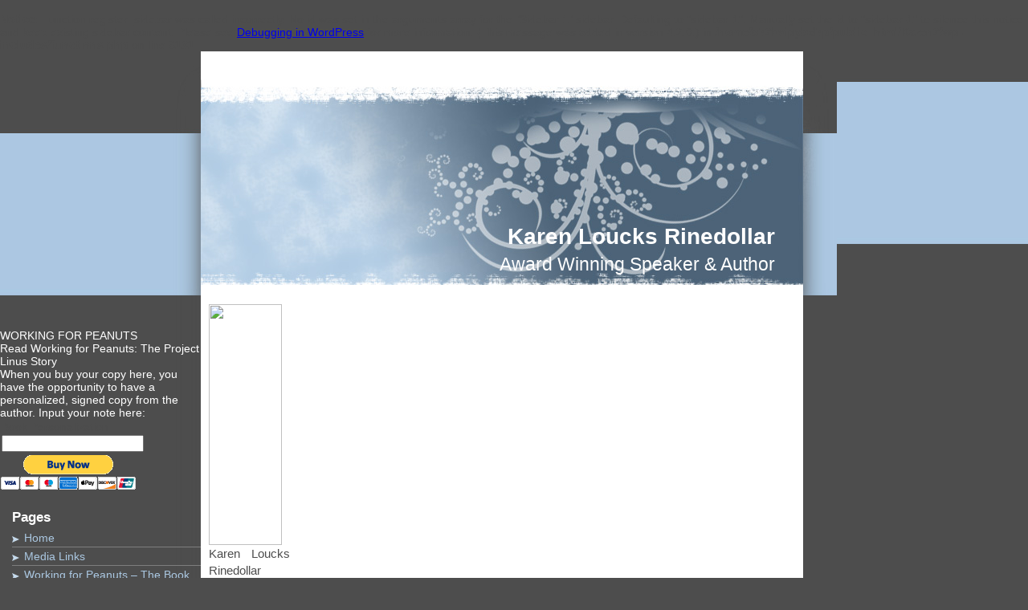

--- FILE ---
content_type: text/css
request_url: https://karenloucks.com/wp-content/themes/blue-drop/style.css
body_size: 1677
content:

/*
Theme Name: Blue Drop
Description: Clean style blue theme. Added WP-PageNavi support
Theme URI: http://demo.creativeblogdesigns.com/?wptheme=Blue+Drop
Tags: Blue, two-columns, fixed-width
Version: 1.4.1
Author: byPrelco Web Design
Author URI: http://www.byprelco.com
*/

html, body, div, span, applet, object, iframe,
h1, h2, h3, h4, h5, h6, p, blockquote, pre,
a, abbr, acronym, address, big, cite, code,
del, dfn, em, font, img, ins, kbd, q, s, samp,
small, strike, strong, sub, sup, tt, var,
dl, dt, dd, ol, ul, li,
fieldset, form, label, legend,
table, caption, tbody, tfoot, thead, tr, th, td {
	margin: 0;
	padding: 0;
	border: 0;
	outline: 0;
	font-weight: inherit;
	font-style: inherit;
	font-size: 100%;
	font-family: inherit;
	vertical-align: baseline;
	background: none;
}


body {
	background: #4d4d4d url('images/body-background.jpg') repeat-x top;
	font-family: Arial, Helvetica, sans-serif;
	font-size: 14px;
	color: #4d4d4d;
	}
#all {
	width: 1200px;
	height: auto;
	background:url('images/right-bottom.jpg') no-repeat right bottom;
	
}
#right-fix {
	margin: 0;
	width: 1042px;
	height: auto;
	background:url('images/border-left.jpg') no-repeat right top;
	}

#faux {
	margin: 0;
	width: 1000px;
	height: auto;
	background:url('images/faux.jpg') repeat-y top;
	overflow: hidden;
	text-align: left;
	}

#sidebar {
	height: auto;
	width: 250px;
	margin: 0;
	float: left;
	background:url('images/sidebar-top-l.jpg') no-repeat top;
	}

#sidebar-cart {
	width: 250px;
	height: 305px;
	}

#sidebar-content {
	margin: 25px auto auto auto;
	width: 250px;
	height: auto;
	overflow: hidden;
	color: #FFFFFF;
	}

#sidebar-content h2 {
	margin: 20px auto 7px 15px;
	font-size: 17px;
	font-weight: bold;
	}
	
#sidebar-content ul {
	margin: 3px auto auto 15px;
	}
	
#sidebar-content ul li {
	margin: 3px auto auto 0;
	padding: 0 0 3px 15px;
	text-decoration: none;
	list-style: none;
	background:url('images/arrow.jpg') no-repeat left;
	border-bottom: #7e7e7e 1px solid;
	}

#sidebar-content ul li a {
	color: #abc8e2;
	text-decoration: none;
	}


#sidebar-content #searchform .hidden {
	display:none;
	}

#sidebar-content form#searchform div {
	margin: 20px 0;
	height: 38px;
	width: auto;
	}
	
#sidebar-content #searchform input#s {
	margin: 0 5px auto 10px;
	padding: 0;
	height: 18px;
	width: 144px;
	border: #ABC8E2 solid 1px;
	font-weight:bold;
	font-size: 15px;
	color: #4265A7;
	line-height: 20px;
	overflow: hidden;
	text-align:center;
	}

#sidebar-content #searchform input#searchsubmit {
	margin: 0 auto 0 0;
	height: 28px;
	width: 53px;
	color: #FFF;
	border: 0;
	background: #4D4D4D;
	font-size: 14px;
	font-weight: bold;
	}

#sidebar-content div#calendar_wrap {
	margin: 0 auto 7px 0;
	width: 250px;
	text-align: center;
	font-size: 14px;
	}

#sidebar-content #calendar_wrap table{
	margin: 0 auto;
	}

#sidebar-content #calendar_wrap caption {
	margin: 0 auto 7px 0;
	font-size: 16px;
	font-weight: bold;
	}
	
#sidebar-content #calendar_wrap a{
	font-size: 14px;
	color: #abc8e2;
	font-weight: bold;
	text-decoration: none;
	}

#container-right {
	height: auto;
	width: 750px;
	margin: 0px;
	float: left;
	overflow: hidden;
	}

#header {
	height: 260px;
	width: 750px;
	margin: 35px auto auto 0;
	background:url('images/header.jpg') no-repeat top;
	text-align: right;
	overflow: hidden;
	}

#header h1 {
	margin: 180px 35px 0 auto;
	font-size: 28px;
	font-weight: bold;
	}
	
#header h1 a {
	text-decoration:none;
	color:#FFFFFF;
	}	
	
#header p {
	margin: 5px 35px auto auto;
	font-size: 23px;
	color: #FFFFFF;
	}

#container-content {
	height: auto;
	width: 730px;
	margin: 10px;
	text-align: justify;
	overflow: hidden;
	}

.the-post {
	width: 720px;
	height: auto;
	margin: 15px 15px 0 15px;
	}

.post-date {
	color: #666666;
	font-size: 12px;
	font-weight: bold;
	}
	
.post-meta {
	color: #ABC8E2;
	font-size: 12px;
	text-decoration: none;
	background: url('images/author.gif') no-repeat left;
	}
	
.post-meta p {
	margin-left: 20px;
	}
	
.post-meta a {
	color: #ABC8E2;
	font-size: 12px;
	font-weight: bold;
	text-decoration: none;
	}

.post-tags {
	height: 24px;
	line-height: 24px;
	color: #ABC8E2;
	font-size: 12px;
	text-decoration: none;
	background: url('images/tags.gif') no-repeat left;
	}

.post-tags p {
	margin-left: 20px;
	}

.post-tags a {
	color: #ABC8E2;
	font-size: 12px;
	font-weight: bold;
	text-decoration: none;
	}
	
.post-comments {
	height: 24px;
	line-height: 24px;
	color: #ABC8E2;
	font-size: 12px;
	text-decoration: none;
	background: url('images/comments.gif') no-repeat left;
	}

.post-comments p {
	margin-left: 20px;
	}

.post-comments a {
	color: #ABC8E2;
	font-size: 12px;
	font-weight: bold;
	text-decoration: none;
	}

.post-title h1 a {
	font-size: 25px;
	color: #4265A7;
	text-decoration: none;
	}

.post-content {
	margin: 10px auto auto auto;
	background: none;
	clear:both;
	}	

.post-content p {
	font-size: 15px;
	line-height: 21px;
	margin-bottom: 8px;
	}
	
.post-content p a {
	font-size: 15px;
	color: #4D4D4D;
	text-decoration: none;
	font-weight: bold;
	line-height: 21px;
	margin-bottom: 8px;
	}

.post-content ol {
	margin: 7px auto 7px 18px;
	}

.post-content ol li {
	margin-left: 5px;
	padding: 0px;
	}

.post-content ul {
	margin: 7px auto 7px 14px;
	}

.post-content ul li {
	margin-left: 5px;
	padding: 0px;
	}

.post-content h1 {
	margin: 5px auto 5px 0;
	padding-left: 8px;
	padding-bottom: 4px;
	font-size: 25px;
	font-weight: bold;
	border-left: 4px #D5E3F0 solid;
	border-bottom: 1px #D5E3F0 solid;
	}

.post-content h2 {
	margin: 5px auto 5px 0;
	padding-left: 8px;
	padding-bottom: 4px;
	font-size: 25px;
	font-weight: normal;
	font-style:italic;
	border-left: 4px #D5E3F0 solid;
	border-bottom: 1px #D5E3F0 solid;
	}

.post-content h3 {
	margin: 5px auto 5px 0;
	padding-left: 8px;
	padding-bottom: 4px;
	font-size: 22px;
	font-weight: bold;
	border-left: 6px #D5E3F0 solid;
	}

.post-content h4 {
	margin: 5px auto 5px 0;
	padding-left: 8px;
	padding-bottom: 4px;
	font-size: 22px;
	font-weight: normal;
	font-style:italic;
	border-left: 6px #D5E3F0 solid;
	}

.post-content h5 {
	margin: 5px auto 5px 0;
	padding-left: 8px;
	padding-bottom: 4px;
	font-size: 22px;
	font-weight: normal;
	border-left: 6px #D5E3F0 solid;
	}

.post-content blockquote {
	background:url('images/blockquote.gif') no-repeat top left;
	margin-top: 20px;
	borgin-bottom: 20px;
	margin-left: 20px;
	border-left: 2px #999999 solid;
	padding-left: 15px;
	}

.post-content img.alignleft {
	float: left;
	margin: 0 20px 20px 0;
}

.post-content img.alignright {
	float: right;
	margin: 0 0 20px 20px;
}

.post-content img.aligncenter {
	text-align: center;
}

.the-post .comments {
	margin: 20px auto auto auto;
	padding-top: 90px;
	background:url('images/post-divider.gif') no-repeat;
	}

.comments-template {
	width: 530px;
	}

.comments-template p {
	text-indent: 0px;
	}

#commentform #author, #commentform #email, #commentform #url, #commentform #comment {
	background: #ffffff;
	border: 1px solid #cccccc;
	color: #666666;
}

.commentlist {
	list-style-type: none;
	margin: 0;
	padding: 0;
}

.commentlist li {
	background: #ebebeb;
	padding: 20px;
	border: 1px solid #cccccc;
	margin: 0 0 20px 0;
}

.avatar {
	float: left;
	margin: 0 5px 0 0;
}


.post-footer {
	margin: 20px 0 auto auto;
	width: 720px;
	height: 73px;
	background:url('images/post-divider.gif') no-repeat;
	}
	
.navigation {
	margin: 10px auto 40px auto;
	width: 720px;
	height: auto;
	font-size: 14px;
	color: #ABC8E2;
}

.navigation a {
	text-decoration: none;
	font-weight: bold;
	color: #ABC8E2;
}

.navigation .alignleft {
	float: left;
	border: none;
}

.navigation .alignright {
	float:right;
	border: none;
}

.navigation a.alignleft, .navigation a.alignright {
	border: none;
}

.navigation .clear {
	clear: both;
	height: 1px;
	width: auto;
}

#pagenavi {
	text-align: center;
}

#pagenavi .wp-pagenavi {
	margin: 0 auto;
	text-align: left;
}

#pagenavi .wp-pagenavi span.pages,#pagenavi span.current,#pagenavi a.page,#pagenavi a  {
	background: none;
	color: #ABC8E2;
	border: 1px solid #ABC8E2;
	font-size: 11px;
}

.navigation .clear {
	clear: both;
	height: 1px;
	width: auto;
}

#footer {
	margin: 0;
	width: 1000px;
	height: 45px;
	background: #4d4d4d;
	color:#FFFFFF;
	}

#footer p {
	margin: 10px auto auto 250px;
	font-size: 14px;
	}

#footer p a {
	color: #CCCCCC;
	}